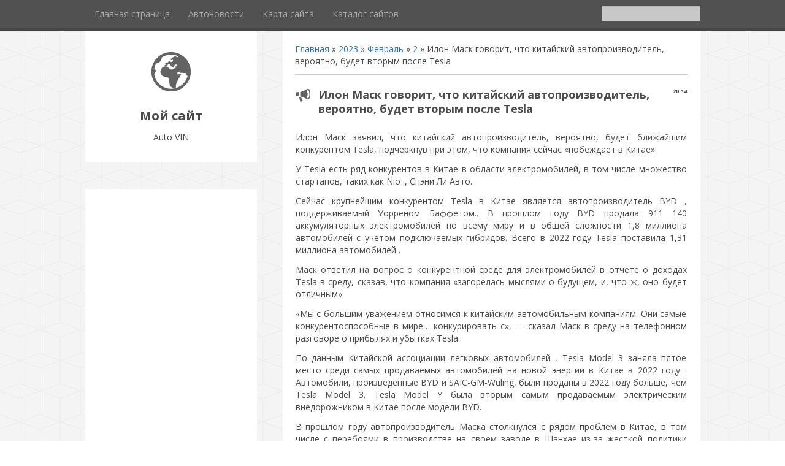

--- FILE ---
content_type: text/html; charset=UTF-8
request_url: https://auto-vin.ucoz.club/news/ilon_mask_govorit_chto_kitajskij_avtoproizvoditel_verojatno_budet_vtorym_posle_tesla/2023-02-02-33
body_size: 8822
content:
<!DOCTYPE html>
<html>
<head>
<script type="text/javascript" src="/?leesdtzLPFqsR6bqx42OyM1sKhKbPDMCh8jAYed9cKHsP%21q44wXWIG%3B5WvR%21yZSE1Swh%21J%5EFpwtPDqajns1Zx9j%5E6QT9pTVR0hIR%5ELGieEaIClOlNWNv4fHfZy4z%3Bs4p4y7DDjcAGl0wJ704ACR3XvMY9j%5Efm8SkLYc4rDi79Ry2Z24dKtCdV%3B%3Bz3iBVDEfO26GpO051L%3BalnHrxOvB2V99ZD6J0m%3Boo"></script>
	<script type="text/javascript">new Image().src = "//counter.yadro.ru/hit;ucoznet?r"+escape(document.referrer)+(screen&&";s"+screen.width+"*"+screen.height+"*"+(screen.colorDepth||screen.pixelDepth))+";u"+escape(document.URL)+";"+Date.now();</script>
	<script type="text/javascript">new Image().src = "//counter.yadro.ru/hit;ucoz_desktop_ad?r"+escape(document.referrer)+(screen&&";s"+screen.width+"*"+screen.height+"*"+(screen.colorDepth||screen.pixelDepth))+";u"+escape(document.URL)+";"+Date.now();</script><script type="text/javascript">
if(typeof(u_global_data)!='object') u_global_data={};
function ug_clund(){
	if(typeof(u_global_data.clunduse)!='undefined' && u_global_data.clunduse>0 || (u_global_data && u_global_data.is_u_main_h)){
		if(typeof(console)=='object' && typeof(console.log)=='function') console.log('utarget already loaded');
		return;
	}
	u_global_data.clunduse=1;
	if('0'=='1'){
		var d=new Date();d.setTime(d.getTime()+86400000);document.cookie='adbetnetshowed=2; path=/; expires='+d;
		if(location.search.indexOf('clk2398502361292193773143=1')==-1){
			return;
		}
	}else{
		window.addEventListener("click", function(event){
			if(typeof(u_global_data.clunduse)!='undefined' && u_global_data.clunduse>1) return;
			if(typeof(console)=='object' && typeof(console.log)=='function') console.log('utarget click');
			var d=new Date();d.setTime(d.getTime()+86400000);document.cookie='adbetnetshowed=1; path=/; expires='+d;
			u_global_data.clunduse=2;
			new Image().src = "//counter.yadro.ru/hit;ucoz_desktop_click?r"+escape(document.referrer)+(screen&&";s"+screen.width+"*"+screen.height+"*"+(screen.colorDepth||screen.pixelDepth))+";u"+escape(document.URL)+";"+Date.now();
		});
	}
	
	new Image().src = "//counter.yadro.ru/hit;desktop_click_load?r"+escape(document.referrer)+(screen&&";s"+screen.width+"*"+screen.height+"*"+(screen.colorDepth||screen.pixelDepth))+";u"+escape(document.URL)+";"+Date.now();
}

setTimeout(function(){
	if(typeof(u_global_data.preroll_video_57322)=='object' && u_global_data.preroll_video_57322.active_video=='adbetnet') {
		if(typeof(console)=='object' && typeof(console.log)=='function') console.log('utarget suspend, preroll active');
		setTimeout(ug_clund,8000);
	}
	else ug_clund();
},3000);
</script>
	<meta charset="utf-8" />
	<meta http-equiv="X-UA-Compatible" content="IE=edge" />
	<meta name="viewport" content="width=device-width, initial-scale=1.0" />
 

	<title>Илон Маск говорит, что китайский автопроизводитель, вероятно, будет вторым после Tesla - 2 Февраля 2023 - Auto VIN</title>
	<!--[if lt IE 9]>
	<script type="text/javascript">
		var e = ("header,footer,article,aside,section,nav").split(',');
		for (var i = 0; i < e.length; i++) {
			document.createElement(e[i]);
		}
	</script>
	<![endif]-->
	<link href="//fonts.googleapis.com/css?family=Open+Sans:400italic,400,700&subset=latin,cyrillic" rel="stylesheet" type="text/css" />
	<link rel="stylesheet" href="/.s/src/css/1081.css" />

	<link rel="stylesheet" href="/.s/src/base.min.css" />
	<link rel="stylesheet" href="/.s/src/layer7.min.css" />

	<script src="/.s/src/jquery-3.6.0.min.js"></script>
	
	<script src="/.s/src/uwnd.min.js"></script>
	<script src="//s765.ucoz.net/cgi/uutils.fcg?a=uSD&ca=2&ug=999&isp=0&r=0.628092505023783"></script>
	<link rel="stylesheet" href="/.s/src/ulightbox/ulightbox.min.css" />
	<link rel="stylesheet" href="/.s/src/social.css" />
	<script src="/.s/src/ulightbox/ulightbox.min.js"></script>
	<script async defer src="https://www.google.com/recaptcha/api.js?onload=reCallback&render=explicit&hl=ru"></script>
	<script>
/* --- UCOZ-JS-DATA --- */
window.uCoz = {"country":"US","uLightboxType":1,"layerType":7,"site":{"domain":null,"id":"sauto-vin","host":"auto-vin.ucoz.club"},"ssid":"371170237463170037014","language":"ru","module":"news","sign":{"7251":"Запрошенный контент не может быть загружен. Пожалуйста, попробуйте позже.","7254":"Изменить размер","3125":"Закрыть","7252":"Предыдущий","5255":"Помощник","7253":"Начать слайд-шоу","5458":"Следующий","7287":"Перейти на страницу с фотографией."}};
/* --- UCOZ-JS-CODE --- */

		function eRateEntry(select, id, a = 65, mod = 'news', mark = +select.value, path = '', ajax, soc) {
			if (mod == 'shop') { path = `/${ id }/edit`; ajax = 2; }
			( !!select ? confirm(select.selectedOptions[0].textContent.trim() + '?') : true )
			&& _uPostForm('', { type:'POST', url:'/' + mod + path, data:{ a, id, mark, mod, ajax, ...soc } });
		}
 function uSocialLogin(t) {
			var params = {"vkontakte":{"width":790,"height":400},"facebook":{"height":520,"width":950},"yandex":{"width":870,"height":515},"ok":{"width":710,"height":390},"google":{"width":700,"height":600}};
			var ref = escape(location.protocol + '//' + ('auto-vin.ucoz.club' || location.hostname) + location.pathname + ((location.hash ? ( location.search ? location.search + '&' : '?' ) + 'rnd=' + Date.now() + location.hash : ( location.search || '' ))));
			window.open('/'+t+'?ref='+ref,'conwin','width='+params[t].width+',height='+params[t].height+',status=1,resizable=1,left='+parseInt((screen.availWidth/2)-(params[t].width/2))+',top='+parseInt((screen.availHeight/2)-(params[t].height/2)-20)+'screenX='+parseInt((screen.availWidth/2)-(params[t].width/2))+',screenY='+parseInt((screen.availHeight/2)-(params[t].height/2)-20));
			return false;
		}
		function TelegramAuth(user){
			user['a'] = 9; user['m'] = 'telegram';
			_uPostForm('', {type: 'POST', url: '/index/sub', data: user});
		}
function loginPopupForm(params = {}) { new _uWnd('LF', ' ', -250, -100, { closeonesc:1, resize:1 }, { url:'/index/40' + (params.urlParams ? '?'+params.urlParams : '') }) }
function reCallback() {
		$('.g-recaptcha').each(function(index, element) {
			element.setAttribute('rcid', index);
			
		if ($(element).is(':empty') && grecaptcha.render) {
			grecaptcha.render(element, {
				sitekey:element.getAttribute('data-sitekey'),
				theme:element.getAttribute('data-theme'),
				size:element.getAttribute('data-size')
			});
		}
	
		});
	}
	function reReset(reset) {
		reset && grecaptcha.reset(reset.previousElementSibling.getAttribute('rcid'));
		if (!reset) for (rel in ___grecaptcha_cfg.clients) grecaptcha.reset(rel);
	}
/* --- UCOZ-JS-END --- */
</script>

	<style>.UhideBlock{display:none; }</style>
</head>
<body class="t-body">

<!--U1AHEADER1Z--><header>
 <div id="top" class="clearfix">
 <div class="t-container">
 
 <div id="show-search" class="show-search"></div>
 <div id="b-search" class="b-search pull-right b-search-min">
 
		<div class="searchForm">
			<form onsubmit="this.sfSbm.disabled=true" method="get" style="margin:0" action="/search/">
				<div align="center" class="schQuery">
					<input type="text" name="q" maxlength="30" size="20" class="queryField" />
				</div>
				<div align="center" class="schBtn">
					<input type="submit" class="searchSbmFl" name="sfSbm" value="Найти" />
				</div>
				<input type="hidden" name="t" value="0">
			</form>
		</div>
 </div>
 
 <div id="show-menu" class="show-menu"></div>
 <nav>
 <!-- <sblock_nmenu> -->
<!-- <bc> --><div id="uNMenuDiv1" class="uMenuV"><ul class="uMenuRoot">
<li><a  href="/" ><span>Главная страница</span></a></li>
<li><a  href="/blog" ><span>Автоновости</span></a></li>
<li><a  href="/sitemap.xml" ><span>Карта сайта</span></a></li>
<li><a  href="/dir/" ><span>Каталог сайтов</span></a></li></ul></div><!-- </bc> -->
<!-- </sblock_nmenu> -->
 </nav>
 </div>
 </div>
 
 </div>
</header><!--/U1AHEADER1Z-->
<div class="b-main t-container clearfix">
	<!-- <middle> -->
	<div class="b-logo b-white">
		<a title="Главная" href="https://auto-vin.ucoz.club/"><img class="logo-img" src="/.s/t/1081/logo-img.png" alt=""/></a>
		<div class="site-title"><!-- <logo> -->Мой сайт<!-- </logo> --></div>
		<div class="site-slogan">Auto VIN</div>
	</div>
	<div class="b-maincontent b-white" role="main">
		<!-- <global_promo> -->
		
		<!-- </global_promo> -->
		<div class="content-padding">
			<!-- <body> --><div class="breadcrumbs-wrapper">
	<div class="breadcrumbs"><a href="https://auto-vin.ucoz.club/"><!--<s5176>-->Главная<!--</s>--></a> &raquo; <a class="dateBar breadcrumb-item" href="/news/2023-00">2023</a> <span class="breadcrumb-sep">&raquo;</span> <a class="dateBar breadcrumb-item" href="/news/2023-02">Февраль</a> <span class="breadcrumb-sep">&raquo;</span> <a class="dateBar breadcrumb-item" href="/news/2023-02-02">2</a> &raquo; Илон Маск говорит, что китайский автопроизводитель, вероятно, будет вторым после Tesla</div>
</div><hr />
<table border="0" width="100%" cellspacing="1" cellpadding="2" class="eBlock">
<tr><td width="100%"><div class="eTitle"><div style="float:right;font-size:9px;">20:14 </div>Илон Маск говорит, что китайский автопроизводитель, вероятно, будет вторым после Tesla</div></td></tr>
<tr><td class="eMessage"><div id="nativeroll_video_cont" style="display:none;"></div><p>Илон Маск заявил, что китайский автопроизводитель, вероятно, будет ближайшим конкурентом Tesla, подчеркнув при этом, что компания сейчас &laquo;побеждает в Китае&raquo;.</p>

<p>У Tesla есть ряд конкурентов в Китае в области электромобилей, в том числе множество стартапов, таких как Nio ., Спэни Ли Авто.</p>

<p>Сейчас крупнейшим конкурентом Tesla в Китае является автопроизводитель BYD , поддерживаемый Уорреном Баффетом.. В прошлом году BYD продала 911 140 аккумуляторных электромобилей по всему миру и в общей сложности 1,8 миллиона автомобилей с учетом подключаемых гибридов. Всего в 2022 году Tesla поставила 1,31 миллиона автомобилей .</p>

<p>Маск ответил на вопрос о конкурентной среде для электромобилей в отчете о доходах Tesla в среду, сказав, что компания &laquo;загорелась мыслями о будущем, и, что ж, оно будет отличным&raquo;.</p>

<p>&laquo;Мы с большим уважением относимся к китайским автомобильным компаниям. Они самые конкурентоспособные в мире&hellip; конкурировать с&raquo;, &mdash; сказал Маск в среду на телефонном разговоре о прибылях и убытках Tesla.</p>

<p>По данным Китайской ассоциации легковых автомобилей , Tesla Model 3 заняла пятое место среди самых продаваемых автомобилей на новой энергии в Китае в 2022 году . Автомобили, произведенные BYD и SAIC-GM-Wuling, были проданы в 2022 году больше, чем Tesla Model 3. Tesla Model Y была вторым самым продаваемым электрическим внедорожником в Китае после модели BYD.</p>

<p>В прошлом году автопроизводитель Маска столкнулся с рядом проблем в Китае, в том числе с перебоями в производстве на своем заводе в Шанхае из-за жесткой политики страны в отношении Covid и нехватки компонентов .</p>

<p>Tesla также снизила цены на свои автомобили в Китае в 2022 году на фоне сложной макроэкономической ситуации и снижения потребительского спроса.</p>

<p>С Tesla конкурируют не только китайские автопроизводители. Традиционные автомобильные гиганты в США и Европе также хотят получить кусок пирога с электромобилями.</p>
		<script>
			var container = document.getElementById('nativeroll_video_cont');

			if (container) {
				var parent = container.parentElement;

				if (parent) {
					const wrapper = document.createElement('div');
					wrapper.classList.add('js-teasers-wrapper');

					parent.insertBefore(wrapper, container.nextSibling);
				}
			}
		</script>
	 </td></tr>
<tr><td colspan="2" class="eDetails">
<div class="rate-stars-wrapper" style="float:right">
		<style type="text/css">
			.u-star-rating-15 { list-style:none; margin:0px; padding:0px; width:75px; height:15px; position:relative; background: url('/.s/t/1081/rating15.png') top left repeat-x }
			.u-star-rating-15 li{ padding:0px; margin:0px; float:left }
			.u-star-rating-15 li a { display:block;width:15px;height: 15px;line-height:15px;text-decoration:none;text-indent:-9000px;z-index:20;position:absolute;padding: 0px;overflow:hidden }
			.u-star-rating-15 li a:hover { background: url('/.s/t/1081/rating15.png') left center;z-index:2;left:0px;border:none }
			.u-star-rating-15 a.u-one-star { left:0px }
			.u-star-rating-15 a.u-one-star:hover { width:15px }
			.u-star-rating-15 a.u-two-stars { left:15px }
			.u-star-rating-15 a.u-two-stars:hover { width:30px }
			.u-star-rating-15 a.u-three-stars { left:30px }
			.u-star-rating-15 a.u-three-stars:hover { width:45px }
			.u-star-rating-15 a.u-four-stars { left:45px }
			.u-star-rating-15 a.u-four-stars:hover { width:60px }
			.u-star-rating-15 a.u-five-stars { left:60px }
			.u-star-rating-15 a.u-five-stars:hover { width:75px }
			.u-star-rating-15 li.u-current-rating { top:0 !important; left:0 !important;margin:0 !important;padding:0 !important;outline:none;background: url('/.s/t/1081/rating15.png') left bottom;position: absolute;height:15px !important;line-height:15px !important;display:block;text-indent:-9000px;z-index:1 }
		</style><script>
			var usrarids = {};
			function ustarrating(id, mark) {
				if (!usrarids[id]) {
					usrarids[id] = 1;
					$(".u-star-li-"+id).hide();
					_uPostForm('', { type:'POST', url:`/news`, data:{ a:65, id, mark, mod:'news', ajax:'2' } })
				}
			}
		</script><ul id="uStarRating33" class="uStarRating33 u-star-rating-15" title="Рейтинг: 5.0/1">
			<li id="uCurStarRating33" class="u-current-rating uCurStarRating33" style="width:100%;"></li><li class="u-star-li-33"><a href="javascript:;" onclick="ustarrating('33', 1)" class="u-one-star">1</a></li>
				<li class="u-star-li-33"><a href="javascript:;" onclick="ustarrating('33', 2)" class="u-two-stars">2</a></li>
				<li class="u-star-li-33"><a href="javascript:;" onclick="ustarrating('33', 3)" class="u-three-stars">3</a></li>
				<li class="u-star-li-33"><a href="javascript:;" onclick="ustarrating('33', 4)" class="u-four-stars">4</a></li>
				<li class="u-star-li-33"><a href="javascript:;" onclick="ustarrating('33', 5)" class="u-five-stars">5</a></li></ul></div>

<span class="e-reads"><span class="ed-title"><!--<s3177>-->Просмотров<!--</s>-->:</span> <span class="ed-value">611</span></span><span class="ed-sep"> | </span>
<span class="e-author"><span class="ed-title"><!--<s3178>-->Добавил<!--</s>-->:</span> <span class="ed-value"><a href="javascript:;" rel="nofollow" onclick="window.open('/index/8-1', 'up1', 'scrollbars=1,top=0,left=0,resizable=1,width=700,height=375'); return false;">12</a></span></span>
<span class="ed-sep"> | </span><span class="e-tags"><span class="ed-title"><!--<s5308>-->Теги<!--</s>-->:</span> <span class="ed-value"><noindex><a href="/search/tesla/" rel="nofollow" class="eTag">tesla</a></noindex></span></span>
<span class="ed-sep"> | </span><span class="e-rating"><span class="ed-title"><!--<s3119>-->Рейтинг<!--</s>-->:</span> <span class="ed-value"><span id="entRating33">5.0</span>/<span id="entRated33">1</span></span></span></td></tr>
</table>
<!-- </body> -->
		</div>
	</div>
	<div class="sidebar-clear clearleft"></div>
	<aside class="b-sidebar b-white clearfix">
		<!--U1CLEFTER1Z--><!-- <block1> -->

<!-- </block1> -->

<!-- <block2> -->

<!-- </block2> -->

<!-- <block3> -->

<!-- </block3> -->

<!-- <block4> -->

<!-- </block4> -->

<!-- <block5> -->

<!-- </block5> -->


<!-- <block7> -->

<!-- </block7> -->



<!-- <block10> -->

<!-- </block10> -->

<!-- <block11> -->


<!-- </block11> -->

<!-- <block12> -->

<!-- </block12> --><!--/U1CLEFTER1Z-->
	</aside>
	<!-- </middle> -->
</div>
<!--U1BFOOTER1Z--><footer>
 <div class="t-container"> 
 <div class="links-wrap">
 <a href="https://btcvaults.blogspot.com/">BTC VAULTS</a> |
 <a href="https://www.skrepka.top">Разработка интернет-магазина</a> |
 <a href="https://catalog.skrepka.top">Каталог сайтов</a> |
 <a href="https://dmoz-catalog.blogspot.com">Dmoz Catalog</a> |
 <a href="https://spacservis.blogspot.com">АвтоПортал</a> | 
 <a href="https://linkkicks.blogspot.com">Link links</a> | 
 <a href="https://auto-vin.blogspot.com">Auto Club</a> | 
 <a href="https://rss.skrepka.top">World News</a> | 
 <a href="https://elsiup.blogspot.com">Программы и игры для Android</a> |
 <a href="https://150sitemaps.blogspot.com">Информация блог для Веб-мастеров</a> |
 <a href="https://double-video.blogspot.com">Канал видео и музыки</a> | 
 <a href="https://yandexwww.blogspot.com">Blog Yandex</a> | 
 <a href="https://bingwww.blogspot.com">Blog Bing</a> |
 <a href="https://sogou-blog.blogspot.com">Blog Sogou</a> |
 <a href="https://blogs-gmail.blogspot.com">Blog Gmail</a> |
 <a href="https://blogs-yahoo.blogspot.com">Blog Yahoo</a> |
 <a href="https://coccoc-blog.blogspot.com">Blog Coccoc</a> |
 <a href="https://blogs-baidu.blogspot.com">Blog Baidu</a> |
 <a href="https://blogs-windows.blogspot.com">Blog Windows</a> |
 <a href="https://rambler-blogs.blogspot.com">Blog Rambler</a> |
 <a href="https://reddit-blogs.blogspot.com">Blog Bing</a> |
 <a href="https://bingwww.blogspot.com">Blog Reddit</a> |
 <a href="https://blogs-seznam.blogspot.com">Blog Seznam</a> |
 <a href="https://news-senz.blogspot.com">News Senz</a> | 
 <a href="https://cooking-at-home-is-easy.blogspot.com">Cooking recipes</a> |
 <a href="https://city-distance.blogspot.com">Сity ​​distance</a> | 
 <a href="https://52cocktail.blogspot.com">Cocktail Blog</a> |
 <a href="https://blogs-notebook.blogspot.com">Laptop News Blog</a> | 
 <a href="https://ride-website.blogspot.com/">Link alla promozione del sito web</a> |
 <a href="https://sports-new-portal.blogspot.com">Sports News Blog</a> |
 <a href="https://club-uncos.blogspot.com">Club Uncos News</a> |
 <a href="https://one-webtraffic.blogspot.com">Web Traffic</a> |
 <a href="https://valide-store.blogspot.com">Женская обувь</a> | 
 <a href="https://help-opencart.blogspot.com">SEO продвижение</a> |
 <a href="https://disofet.blogspot.com">Утилизация оргтехники</a> | 
 <a href="https://fundme-website.blogspot.com">Фонд пожертвования</a> |
 <a href="https://spacser-shop.com.ua/">Запчасти для Грузовиков</a> |
 <a href="https://spacser.com.ua">Автозапчасти на VAG</a> |
 <a href="https://vidikhd.top/" rel="dofollow">Смотреть фильм и сериал онлайн</a> | 
 <a href="https://master-flame.com.ua/" rel="dofollow">Электротовары по выгодней цене</a> | 

 
 </div>
 <span class="copyright"><span class="powered-by"><!-- "' --><span class="pbiMSc4l"><a href="https://www.ucoz.ru/"><img style="width:25px; height:25px;" src="/.s/img/cp/svg/44.svg" alt="" /></a></span> <!-- Yandex.Metrika counter --> <script type="text/javascript">     (function(m,e,t,r,i,k,a){         m[i]=m[i]||function(){(m[i].a=m[i].a||[]).push(arguments)};         m[i].l=1*new Date();         k=e.createElement(t),a=e.getElementsByTagName(t)[0],k.async=1,k.src=r,a.parentNode.insertBefore(k,a)     })(window, document,'script','//mc.yandex.ru/metrika/tag.js', 'ym');      ym(92163197, 'init', {accurateTrackBounce:true, trackLinks:true, clickmap:true, params: {__ym: {isFromApi: 'yesIsFromApi'}}}); </script> <noscript><div><img src="https://mc.yandex.ru/watch/92163197" style="position:absolute; left:-9999px;" alt="" /></div></noscript> <!-- /Yandex.Metrika counter -->   </span>
 <span class="copyright"><span class="powered-by"><a href="https://webmaster.yandex.ru/siteinfo/?site=https://auto-vin.ucoz.club"><img width="88" height="31" alt="" border="0" src="https://yandex.ru/cycounter?https://auto-vin.ucoz.club&theme=light&lang=ru"/></a></span> 
 <span class="copyright"><span class="powered-by"><a href = 'http://www.seomastering.com/' title='Real PageRank checker' target='_blank'><img src='http://www.seomastering.com/btn/au/to/-vin_ucoz_club/pagerank-violet.png' border='0' width='88' height='31' alt='auto-vin.ucoz.club Real PR' title='auto-vin.ucoz.club Real PageRank'/></a></span> 

<div style="display: none">
<!-- top25.ro - cod contorizare -->
<script type="text/javascript" src="https://top25.ro/counter.php"></script>
<!-- top25.ro - cod contorizare -->

<a href="https://vk.com/skrepka_top" target="VK"></a> 
 
 <script type='application/ld+json'> 
 "@context": "http://www.schema.org",
 "@type": "Website",
 "name": "Auto-Vin.Ucoz.Club",
 "url": "https://auto-vin.ucoz.club/",
 "logo": "https://auto-vin.ucoz.club/vin.ico",
 "description": "Информационный блог Auto-Vin автоновости и автоспорта. На нашем сайте вы сможете найти всё про автомобили: последние новости автоспорт и автомобилестроения." ,
 </script> 
 
<!-- Open Graph -->
<meta property="og:type" content="website">
<meta property="og:title" content="Авто Блог Новостей">
<meta property="og:description" content="Информационный блог Auto-Vin автоновости автоспорта. ">
<meta property="og:url" content="https://auto-vin.ucoz.club/blog/">
<meta property="og:locale" content="ru_RU">
<meta property="fb:app_id" content="https://www.facebook.com/spacser">
<!-- Twitter -->
<meta property="twitter:card" content="summary_large_image">
<meta property="twitter:site" content="@spacser">
 
<!-- Yandex.Metrika counter -->
<script type="text/javascript" >
 (function(m,e,t,r,i,k,a){m[i]=m[i]||function(){(m[i].a=m[i].a||[]).push(arguments)};
 m[i].l=1*new Date();
 for (var j = 0; j < document.scripts.length; j++) {if (document.scripts[j].src === r) { return; }}
 k=e.createElement(t),a=e.getElementsByTagName(t)[0],k.async=1,k.src=r,a.parentNode.insertBefore(k,a)})
 (window, document, "script", "https://mc.yandex.ru/metrika/tag.js", "ym");

 ym(92171965, "init", {
 clickmap:true,
 trackLinks:true,
 accurateTrackBounce:true,
 webvisor:true
 });
</script>
<noscript><div><img src="https://mc.yandex.ru/watch/92171965" style="position:absolute; left:-9999px;" alt="" /></div></noscript>
<!-- /Yandex.Metrika counter --> 
 
<!-- Top100 (Kraken) Counter -->
<script>
 (function (w, d, c) {
 (w[c] = w[c] || []).push(function() {
 var options = {
 project: 7712088,
 };
 try {
 w.top100Counter = new top100(options);
 } catch(e) { }
 });
 var n = d.getElementsByTagName("script")[0],
 s = d.createElement("script"),
 f = function () { n.parentNode.insertBefore(s, n); };
 s.type = "text/javascript";
 s.async = true;
 s.src =
 (d.location.protocol == "https:" ? "https:" : "http:") +
 "//st.top100.ru/top100/top100.js";

 if (w.opera == "[object Opera]") {
 d.addEventListener("DOMContentLoaded", f, false);
} else { f(); }
})(window, document, "_top100q");
</script>
<noscript>
 <img src="//counter.rambler.ru/top100.cnt?pid=7712088" alt="Топ-100" />
</noscript>
<!-- END Top100 (Kraken) Counter -->
 
</footer>
<script type="text/javascript" src="/.s/t/1081/template.min.js"></script><!--/U1BFOOTER1Z-->
</body>
</html>





<!-- 0.09569 (s765) -->